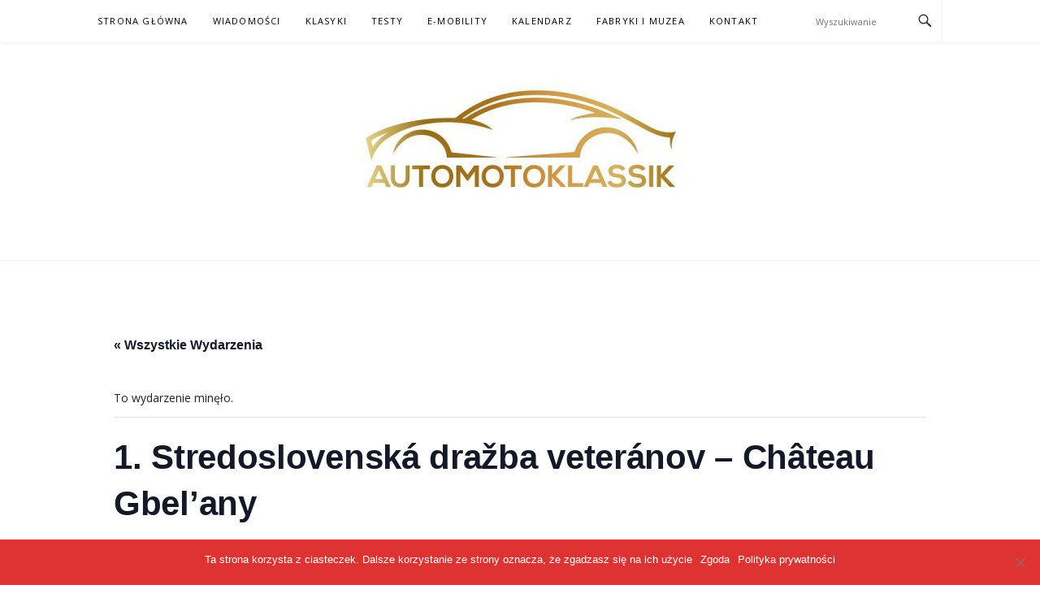

--- FILE ---
content_type: text/html; charset=UTF-8
request_url: https://www.automotoklassik.pl/kalendarz/1-stredoslovenska-drazba-veteranov-chateau-gbelany/
body_size: 9729
content:
<!DOCTYPE html><html lang="pl-PL" prefix="og: https://ogp.me/ns#"><head><meta charset="UTF-8"><meta name="viewport" content="width=device-width, initial-scale=1"><link rel="profile" href="http://gmpg.org/xfn/11"><link rel="pingback" href="https://www.automotoklassik.pl/xmlrpc.php"><link media="all" href="https://www.automotoklassik.pl/wp-content/cache/autoptimize/css/autoptimize_7d8bde4372c0371f47c3163cb66547cc.css" rel="stylesheet"><link media="print" href="https://www.automotoklassik.pl/wp-content/cache/autoptimize/css/autoptimize_fee2a25baff1f0438ecff358b412e644.css" rel="stylesheet"><title>1. Stredoslovenská dražba veteránov - Château Gbel&#039;any - AutoMotoKlassik</title><meta name="robots" content="index, follow, max-snippet:-1, max-video-preview:-1, max-image-preview:large"/><link rel="canonical" href="https://www.automotoklassik.pl/kalendarz/1-stredoslovenska-drazba-veteranov-chateau-gbelany/" /><meta property="og:locale" content="pl_PL" /><meta property="og:type" content="article" /><meta property="og:title" content="1. Stredoslovenská dražba veteránov - Château Gbel&#039;any - AutoMotoKlassik" /><meta property="og:description" content="Organizatorzy zapowiadają wiele wyjątkowych egzemplarzy klasycznych samochodów i motocykli. Aukcja połączona jest z wystawą klasyków." /><meta property="og:url" content="https://www.automotoklassik.pl/kalendarz/1-stredoslovenska-drazba-veteranov-chateau-gbelany/" /><meta property="og:site_name" content="AutoMotoKlassik" /><meta property="article:publisher" content="https://www.facebook.com/automotoklassik/" /><meta property="article:tag" content="aukcja" /><meta property="article:tag" content="Château Gbel&#039;any" /><meta property="article:tag" content="klasyki" /><meta property="article:tag" content="licytacja" /><meta property="og:image" content="https://www.automotoklassik.pl/wp-content/uploads/2023/01/315084220_623836632896593_8319967303295053181_n.jpg" /><meta property="og:image:secure_url" content="https://www.automotoklassik.pl/wp-content/uploads/2023/01/315084220_623836632896593_8319967303295053181_n.jpg" /><meta property="og:image:width" content="765" /><meta property="og:image:height" content="960" /><meta property="og:image:alt" content="veteran" /><meta property="og:image:type" content="image/jpeg" /><meta name="twitter:card" content="summary_large_image" /><meta name="twitter:title" content="1. Stredoslovenská dražba veteránov - Château Gbel&#039;any - AutoMotoKlassik" /><meta name="twitter:description" content="Organizatorzy zapowiadają wiele wyjątkowych egzemplarzy klasycznych samochodów i motocykli. Aukcja połączona jest z wystawą klasyków." /><meta name="twitter:image" content="https://www.automotoklassik.pl/wp-content/uploads/2023/01/315084220_623836632896593_8319967303295053181_n.jpg" /><link rel='dns-prefetch' href='//www.automotoklassik.pl' /><link rel='dns-prefetch' href='//cdn.jsdelivr.net' /><link rel='dns-prefetch' href='//stats.wp.com' /><link rel='dns-prefetch' href='//fonts.googleapis.com' /><link href='https://sp-ao.shortpixel.ai' rel='preconnect' /><link rel="alternate" type="application/rss+xml" title="AutoMotoKlassik &raquo; Kanał z wpisami" href="https://www.automotoklassik.pl/feed/" /><link rel="alternate" type="text/calendar" title="AutoMotoKlassik &raquo; iCal Feed" href="https://www.automotoklassik.pl/kalendarz/?ical=1" /> <script type="text/javascript">window._wpemojiSettings = {"baseUrl":"https:\/\/s.w.org\/images\/core\/emoji\/15.0.3\/72x72\/","ext":".png","svgUrl":"https:\/\/s.w.org\/images\/core\/emoji\/15.0.3\/svg\/","svgExt":".svg","source":{"concatemoji":"https:\/\/www.automotoklassik.pl\/wp-includes\/js\/wp-emoji-release.min.js?ver=6.6.2"}};
/*! This file is auto-generated */
!function(i,n){var o,s,e;function c(e){try{var t={supportTests:e,timestamp:(new Date).valueOf()};sessionStorage.setItem(o,JSON.stringify(t))}catch(e){}}function p(e,t,n){e.clearRect(0,0,e.canvas.width,e.canvas.height),e.fillText(t,0,0);var t=new Uint32Array(e.getImageData(0,0,e.canvas.width,e.canvas.height).data),r=(e.clearRect(0,0,e.canvas.width,e.canvas.height),e.fillText(n,0,0),new Uint32Array(e.getImageData(0,0,e.canvas.width,e.canvas.height).data));return t.every(function(e,t){return e===r[t]})}function u(e,t,n){switch(t){case"flag":return n(e,"\ud83c\udff3\ufe0f\u200d\u26a7\ufe0f","\ud83c\udff3\ufe0f\u200b\u26a7\ufe0f")?!1:!n(e,"\ud83c\uddfa\ud83c\uddf3","\ud83c\uddfa\u200b\ud83c\uddf3")&&!n(e,"\ud83c\udff4\udb40\udc67\udb40\udc62\udb40\udc65\udb40\udc6e\udb40\udc67\udb40\udc7f","\ud83c\udff4\u200b\udb40\udc67\u200b\udb40\udc62\u200b\udb40\udc65\u200b\udb40\udc6e\u200b\udb40\udc67\u200b\udb40\udc7f");case"emoji":return!n(e,"\ud83d\udc26\u200d\u2b1b","\ud83d\udc26\u200b\u2b1b")}return!1}function f(e,t,n){var r="undefined"!=typeof WorkerGlobalScope&&self instanceof WorkerGlobalScope?new OffscreenCanvas(300,150):i.createElement("canvas"),a=r.getContext("2d",{willReadFrequently:!0}),o=(a.textBaseline="top",a.font="600 32px Arial",{});return e.forEach(function(e){o[e]=t(a,e,n)}),o}function t(e){var t=i.createElement("script");t.src=e,t.defer=!0,i.head.appendChild(t)}"undefined"!=typeof Promise&&(o="wpEmojiSettingsSupports",s=["flag","emoji"],n.supports={everything:!0,everythingExceptFlag:!0},e=new Promise(function(e){i.addEventListener("DOMContentLoaded",e,{once:!0})}),new Promise(function(t){var n=function(){try{var e=JSON.parse(sessionStorage.getItem(o));if("object"==typeof e&&"number"==typeof e.timestamp&&(new Date).valueOf()<e.timestamp+604800&&"object"==typeof e.supportTests)return e.supportTests}catch(e){}return null}();if(!n){if("undefined"!=typeof Worker&&"undefined"!=typeof OffscreenCanvas&&"undefined"!=typeof URL&&URL.createObjectURL&&"undefined"!=typeof Blob)try{var e="postMessage("+f.toString()+"("+[JSON.stringify(s),u.toString(),p.toString()].join(",")+"));",r=new Blob([e],{type:"text/javascript"}),a=new Worker(URL.createObjectURL(r),{name:"wpTestEmojiSupports"});return void(a.onmessage=function(e){c(n=e.data),a.terminate(),t(n)})}catch(e){}c(n=f(s,u,p))}t(n)}).then(function(e){for(var t in e)n.supports[t]=e[t],n.supports.everything=n.supports.everything&&n.supports[t],"flag"!==t&&(n.supports.everythingExceptFlag=n.supports.everythingExceptFlag&&n.supports[t]);n.supports.everythingExceptFlag=n.supports.everythingExceptFlag&&!n.supports.flag,n.DOMReady=!1,n.readyCallback=function(){n.DOMReady=!0}}).then(function(){return e}).then(function(){var e;n.supports.everything||(n.readyCallback(),(e=n.source||{}).concatemoji?t(e.concatemoji):e.wpemoji&&e.twemoji&&(t(e.twemoji),t(e.wpemoji)))}))}((window,document),window._wpemojiSettings);</script> <!--noptimize--><script id="autom-ready">
			window.advanced_ads_ready=function(e,a){a=a||"complete";var d=function(e){return"interactive"===a?"loading"!==e:"complete"===e};d(document.readyState)?e():document.addEventListener("readystatechange",(function(a){d(a.target.readyState)&&e()}),{once:"interactive"===a})},window.advanced_ads_ready_queue=window.advanced_ads_ready_queue||[];		</script>
		<!--/noptimize--><link rel='stylesheet' id='boston-fonts-css' href='https://fonts.googleapis.com/css?family=Open+Sans%3A300%2C300i%2C400%2C400i%2C600%2C600i%2C700%2C700i%7CPlayfair+Display%3A400%2C400i%2C700%2C700i&#038;subset=latin%2Clatin-ext' type='text/css' media='all' /> <script type="text/javascript" src="https://www.automotoklassik.pl/wp-includes/js/jquery/jquery.min.js?ver=3.7.1" id="jquery-core-js"></script> <script type="text/javascript" id="cookie-notice-front-js-before">var cnArgs = {"ajaxUrl":"https:\/\/www.automotoklassik.pl\/wp-admin\/admin-ajax.php","nonce":"28931b8215","hideEffect":"fade","position":"bottom","onScroll":false,"onScrollOffset":100,"onClick":false,"cookieName":"cookie_notice_accepted","cookieTime":2592000,"cookieTimeRejected":2592000,"globalCookie":false,"redirection":false,"cache":true,"revokeCookies":false,"revokeCookiesOpt":"automatic"};</script> <script type="text/javascript" id="sfpp-fb-root-js-extra">var sfpp_script_vars = {"language":"pl_PL","appId":"371600783727831"};</script> <script type="text/javascript" id="foobox-free-min-js-before">/* Run FooBox FREE (v2.7.32) */
var FOOBOX = window.FOOBOX = {
	ready: true,
	disableOthers: false,
	o: {wordpress: { enabled: true }, countMessage:'image %index of %total', captions: { dataTitle: ["captionTitle","title"], dataDesc: ["captionDesc","description"] }, rel: '', excludes:'.fbx-link,.nofoobox,.nolightbox,a[href*="pinterest.com/pin/create/button/"]', affiliate : { enabled: false }},
	selectors: [
		".foogallery-container.foogallery-lightbox-foobox", ".foogallery-container.foogallery-lightbox-foobox-free", ".gallery", ".wp-block-gallery", ".wp-caption", ".wp-block-image", "a:has(img[class*=wp-image-])", ".foobox"
	],
	pre: function( $ ){
		// Custom JavaScript (Pre)
		
	},
	post: function( $ ){
		// Custom JavaScript (Post)
		
		// Custom Captions Code
		
	},
	custom: function( $ ){
		// Custom Extra JS
		
	}
};</script> <link rel="https://api.w.org/" href="https://www.automotoklassik.pl/wp-json/" /><link rel="alternate" title="JSON" type="application/json" href="https://www.automotoklassik.pl/wp-json/wp/v2/tribe_events/44666" /><link rel="EditURI" type="application/rsd+xml" title="RSD" href="https://www.automotoklassik.pl/xmlrpc.php?rsd" /><meta name="generator" content="WordPress 6.6.2" /><link rel='shortlink' href='https://www.automotoklassik.pl/?p=44666' /><link rel="alternate" title="oEmbed (JSON)" type="application/json+oembed" href="https://www.automotoklassik.pl/wp-json/oembed/1.0/embed?url=https%3A%2F%2Fwww.automotoklassik.pl%2Fkalendarz%2F1-stredoslovenska-drazba-veteranov-chateau-gbelany%2F" /><link rel="alternate" title="oEmbed (XML)" type="text/xml+oembed" href="https://www.automotoklassik.pl/wp-json/oembed/1.0/embed?url=https%3A%2F%2Fwww.automotoklassik.pl%2Fkalendarz%2F1-stredoslovenska-drazba-veteranov-chateau-gbelany%2F&#038;format=xml" /><meta name="tec-api-version" content="v1"><meta name="tec-api-origin" content="https://www.automotoklassik.pl"><link rel="alternate" href="https://www.automotoklassik.pl/wp-json/tribe/events/v1/events/44666" /> <script type="application/ld+json">[{"@context":"http://schema.org","@type":"Event","name":"1. Stredoslovensk\u00e1 dra\u017eba veter\u00e1nov &#8211; Ch\u00e2teau Gbel&#8217;any","description":"&lt;p&gt;Organizatorzy zapowiadaj\u0105 wiele wyj\u0105tkowych egzemplarzy klasycznych samochod\u00f3w i motocykli. Aukcja po\u0142\u0105czona jest z wystaw\u0105 klasyk\u00f3w.&lt;/p&gt;\\n","image":"https://www.automotoklassik.pl/wp-content/uploads/2023/01/315084220_623836632896593_8319967303295053181_n.jpg","url":"https://www.automotoklassik.pl/kalendarz/1-stredoslovenska-drazba-veteranov-chateau-gbelany/","eventAttendanceMode":"https://schema.org/OfflineEventAttendanceMode","eventStatus":"https://schema.org/EventScheduled","startDate":"2023-05-19T00:00:00+02:00","endDate":"2023-05-20T23:59:59+02:00","location":{"@type":"Place","name":"Ch\u00e2teau Gbel&#8217;any","description":"","url":"","address":{"@type":"PostalAddress","streetAddress":"Hlavn\u00e1 140","addressLocality":"Gbe\u013eany","postalCode":"013 02","addressCountry":"Slovakia (Slovak Republic)"},"telephone":"+421 41/420 41 41","sameAs":"https://vintagedistrict.sk/"},"performer":"Organization"}]</script><link rel="icon" href="https://sp-ao.shortpixel.ai/client/to_webp,q_glossy,ret_img,w_32,h_32/https://www.automotoklassik.pl/wp-content/uploads/2020/07/cropped-AUTO-512-3-32x32.jpg" sizes="32x32" /><link rel="icon" href="https://sp-ao.shortpixel.ai/client/to_webp,q_glossy,ret_img,w_192,h_192/https://www.automotoklassik.pl/wp-content/uploads/2020/07/cropped-AUTO-512-3-192x192.jpg" sizes="192x192" /><link rel="apple-touch-icon" href="https://sp-ao.shortpixel.ai/client/to_webp,q_glossy,ret_img,w_180,h_180/https://www.automotoklassik.pl/wp-content/uploads/2020/07/cropped-AUTO-512-3-180x180.jpg" /><meta name="msapplication-TileImage" content="https://www.automotoklassik.pl/wp-content/uploads/2020/07/cropped-AUTO-512-3-270x270.jpg" /></head><body class="tribe_events-template-default single single-tribe_events postid-44666 wp-custom-logo cookies-not-set tribe-events-page-template tribe-no-js tribe-filter-live right-layout events-single tribe-events-style-full tribe-events-style-theme aa-prefix-autom- aa-disabled-bots"><div id="page" class="site"> <a class="skip-link screen-reader-text" href="#main">Skocz do treści</a><header id="masthead" class="site-header" role="banner"><div class="site-topbar"><div class="container"><nav id="site-navigation" class="main-navigation" role="navigation"> <button class="menu-toggle" aria-controls="primary-menu" aria-expanded="false">Menu</button><div class="menu-menu-container"><ul id="primary-menu" class="menu"><li id="menu-item-69" class="menu-item menu-item-type-custom menu-item-object-custom menu-item-home menu-item-69"><a href="http://www.automotoklassik.pl/">Strona główna</a></li><li id="menu-item-119" class="menu-item menu-item-type-taxonomy menu-item-object-category menu-item-119"><a href="https://www.automotoklassik.pl/category/wiadomosci/">Wiadomości</a></li><li id="menu-item-6530" class="menu-item menu-item-type-taxonomy menu-item-object-category menu-item-6530"><a href="https://www.automotoklassik.pl/category/klasyki/">Klasyki</a></li><li id="menu-item-118" class="menu-item menu-item-type-taxonomy menu-item-object-category menu-item-118"><a href="https://www.automotoklassik.pl/category/testy/">Testy</a></li><li id="menu-item-2271" class="menu-item menu-item-type-taxonomy menu-item-object-category menu-item-2271"><a href="https://www.automotoklassik.pl/category/e-mobility/">E-mobility</a></li><li id="menu-item-134" class="menu-item menu-item-type-custom menu-item-object-custom menu-item-134"><a href="http://www.automotoklassik.pl/kalendarz/">Kalendarz</a></li><li id="menu-item-35074" class="menu-item menu-item-type-post_type menu-item-object-page menu-item-35074"><a href="https://www.automotoklassik.pl/fabryki-i-muzea/">Fabryki i muzea</a></li><li id="menu-item-125" class="menu-item menu-item-type-post_type menu-item-object-page menu-item-125"><a href="https://www.automotoklassik.pl/kontakt/">Kontakt</a></li></ul></div></nav><div class="topbar-search"><form action="https://www.automotoklassik.pl/" method="get"> <input type="text" name="s" id="search" value="" placeholder="Wyszukiwanie" /> <span class="genericon genericon-search"></span></form></div></div></div><div class="site-branding"><div class="container"> <a href="https://www.automotoklassik.pl/" class="custom-logo-link" rel="home"><img width="400" height="138" src="https://sp-ao.shortpixel.ai/client/to_webp,q_glossy,ret_img,w_400,h_138/https://www.automotoklassik.pl/wp-content/uploads/2020/07/MotoKlassik_small-e1594734215368.jpg" class="custom-logo" alt="AutoMotoKlassik" decoding="async" fetchpriority="high" /></a><p class="site-title"><a href="https://www.automotoklassik.pl/" rel="home">AutoMotoKlassik</a></p><p class="site-description">Machines with soul</p></div></div></header><div id="content" class="site-content"><div class="container"><section id="tribe-events-pg-template" class="tribe-events-pg-template"><div class="tribe-events-before-html"></div><span class="tribe-events-ajax-loading"><img decoding="async" class="tribe-events-spinner-medium" src="https://sp-ao.shortpixel.ai/client/to_webp,q_glossy,ret_img/https://www.automotoklassik.pl/wp-content/plugins/the-events-calendar/src/resources/images/tribe-loading.gif" alt="Ładowanie Wydarzenia" /></span><div id="tribe-events-content" class="tribe-events-single"><p class="tribe-events-back"> <a href="https://www.automotoklassik.pl/kalendarz/"> &laquo; Wszystkie Wydarzenia</a></p><div class="tribe-events-notices"><ul><li>To wydarzenie minęło.</li></ul></div><h1 class="tribe-events-single-event-title">1. Stredoslovenská dražba veteránov &#8211; Château Gbel&#8217;any</h1><div class="tribe-events-schedule tribe-clearfix"><h2><span class="tribe-event-date-start">19 maja, 2023</span> - <span class="tribe-event-date-end">20 maja, 2023</span></h2></div><div id="tribe-events-header"  data-title="1. Stredoslovenská dražba veteránov - Château Gbel&#039;any - AutoMotoKlassik" data-viewtitle="1. Stredoslovenská dražba veteránov &#8211; Château Gbel&#8217;any"><nav class="tribe-events-nav-pagination" aria-label="Wydarzenie Nawigacja"><ul class="tribe-events-sub-nav"><li class="tribe-events-nav-previous"><a href="https://www.automotoklassik.pl/kalendarz/concorso-deleganza-villa-deste/"><span>&laquo;</span> Concorso d’Eleganza Villa d’Este</a></li><li class="tribe-events-nav-next"><a href="https://www.automotoklassik.pl/kalendarz/33-sraz-skoda-historic-fan-clubu-hradec-kralove/">33. sraz Škoda historic fan clubu Hradec Králové <span>&raquo;</span></a></li></ul></nav></div><div id="post-44666" class="post-44666 tribe_events type-tribe_events status-publish has-post-thumbnail hentry tag-aukcja tag-chateau-gbelany tag-klasyki tag-licytacja"><div class="tribe-events-event-image"><img width="765" height="960" src="https://sp-ao.shortpixel.ai/client/to_webp,q_glossy,ret_img,w_765,h_960/https://www.automotoklassik.pl/wp-content/uploads/2023/01/315084220_623836632896593_8319967303295053181_n.jpg" class="attachment-full size-full wp-post-image" alt="" decoding="async" srcset="https://sp-ao.shortpixel.ai/client/to_webp,q_glossy,ret_img,w_765/https://www.automotoklassik.pl/wp-content/uploads/2023/01/315084220_623836632896593_8319967303295053181_n.jpg 765w, https://sp-ao.shortpixel.ai/client/to_webp,q_glossy,ret_img,w_239/https://www.automotoklassik.pl/wp-content/uploads/2023/01/315084220_623836632896593_8319967303295053181_n-239x300.jpg 239w" sizes="(max-width: 765px) 100vw, 765px" /></div><div class="tribe-events-single-event-description tribe-events-content"><p>Organizatorzy zapowiadają wiele wyjątkowych egzemplarzy klasycznych samochodów i motocykli. Aukcja połączona jest z wystawą klasyków.</p></div><div class="tribe-events tribe-common"><div class="tribe-events-c-subscribe-dropdown__container"><div class="tribe-events-c-subscribe-dropdown"><div class="tribe-common-c-btn-border tribe-events-c-subscribe-dropdown__button"> <svg  class="tribe-common-c-svgicon tribe-common-c-svgicon--cal-export tribe-events-c-subscribe-dropdown__export-icon"  viewBox="0 0 23 17" xmlns="http://www.w3.org/2000/svg"> <path fill-rule="evenodd" clip-rule="evenodd" d="M.128.896V16.13c0 .211.145.383.323.383h15.354c.179 0 .323-.172.323-.383V.896c0-.212-.144-.383-.323-.383H.451C.273.513.128.684.128.896Zm16 6.742h-.901V4.679H1.009v10.729h14.218v-3.336h.901V7.638ZM1.01 1.614h14.218v2.058H1.009V1.614Z" /> <path d="M20.5 9.846H8.312M18.524 6.953l2.89 2.909-2.855 2.855" stroke-width="1.2" stroke-linecap="round" stroke-linejoin="round"/> </svg> <button
 class="tribe-events-c-subscribe-dropdown__button-text"
 aria-expanded="false"
 aria-controls="tribe-events-subscribe-dropdown-content"
 aria-label=""
 > Dodaj do kalendarza </button> <svg  class="tribe-common-c-svgicon tribe-common-c-svgicon--caret-down tribe-events-c-subscribe-dropdown__button-icon"  viewBox="0 0 10 7" xmlns="http://www.w3.org/2000/svg" aria-hidden="true"><path fill-rule="evenodd" clip-rule="evenodd" d="M1.008.609L5 4.6 8.992.61l.958.958L5 6.517.05 1.566l.958-.958z" class="tribe-common-c-svgicon__svg-fill"/></svg></div><div id="tribe-events-subscribe-dropdown-content" class="tribe-events-c-subscribe-dropdown__content"><ul class="tribe-events-c-subscribe-dropdown__list"><li class="tribe-events-c-subscribe-dropdown__list-item"> <a
 href="https://www.google.com/calendar/event?action=TEMPLATE&#038;dates=20230519T000000/20230520T235959&#038;text=1.%20Stredoslovensk%C3%A1%20dra%C5%BEba%20veter%C3%A1nov%20%26%238211%3B%20Ch%C3%A2teau%20Gbel%26%238217%3Bany&#038;details=Organizatorzy+zapowiadaj%C4%85+wiele+wyj%C4%85tkowych+egzemplarzy+klasycznych+samochod%C3%B3w+i+motocykli.+Aukcja+po%C5%82%C4%85czona+jest+z+wystaw%C4%85+klasyk%C3%B3w.&#038;location=Château%20Gbel&#8217;any,%20Hlavná%20140,%20Gbeľany,%20013%2002,%20Slovakia%20(Slovak%20Republic)&#038;trp=false&#038;ctz=Europe/Warsaw&#038;sprop=website:https://www.automotoklassik.pl"
 class="tribe-events-c-subscribe-dropdown__list-item-link"
 target="_blank"
 rel="noopener noreferrer nofollow noindex"
 > Google Calendar </a></li><li class="tribe-events-c-subscribe-dropdown__list-item"> <a
 href="webcal://www.automotoklassik.pl/kalendarz/1-stredoslovenska-drazba-veteranov-chateau-gbelany/?ical=1"
 class="tribe-events-c-subscribe-dropdown__list-item-link"
 target="_blank"
 rel="noopener noreferrer nofollow noindex"
 > iCalendar </a></li><li class="tribe-events-c-subscribe-dropdown__list-item"> <a
 href="https://outlook.office.com/owa/?path=/calendar/action/compose&#038;rrv=addevent&#038;startdt=2023-05-19T00%3A00%3A00%2B02%3A00&#038;enddt=2023-05-20T00%3A00%3A00&#038;location=Château%20Gbel&#8217;any,%20Hlavná%20140,%20Gbeľany,%20013%2002,%20Slovakia%20(Slovak%20Republic)&#038;subject=1.%20Stredoslovensk%C3%A1%20dra%C5%BEba%20veter%C3%A1nov%20-%20Ch%C3%A2teau%20Gbel%27any&#038;body=Organizatorzy%20zapowiadaj%C4%85%20wiele%20wyj%C4%85tkowych%20egzemplarzy%20klasycznych%20samochod%C3%B3w%20i%20motocykli.%20Aukcja%20po%C5%82%C4%85czona%20jest%20z%20wystaw%C4%85%20klasyk%C3%B3w."
 class="tribe-events-c-subscribe-dropdown__list-item-link"
 target="_blank"
 rel="noopener noreferrer nofollow noindex"
 > Outlook 365 </a></li><li class="tribe-events-c-subscribe-dropdown__list-item"> <a
 href="https://outlook.live.com/owa/?path=/calendar/action/compose&#038;rrv=addevent&#038;startdt=2023-05-19T00%3A00%3A00%2B02%3A00&#038;enddt=2023-05-20T00%3A00%3A00&#038;location=Château%20Gbel&#8217;any,%20Hlavná%20140,%20Gbeľany,%20013%2002,%20Slovakia%20(Slovak%20Republic)&#038;subject=1.%20Stredoslovensk%C3%A1%20dra%C5%BEba%20veter%C3%A1nov%20-%20Ch%C3%A2teau%20Gbel%27any&#038;body=Organizatorzy%20zapowiadaj%C4%85%20wiele%20wyj%C4%85tkowych%20egzemplarzy%20klasycznych%20samochod%C3%B3w%20i%20motocykli.%20Aukcja%20po%C5%82%C4%85czona%20jest%20z%20wystaw%C4%85%20klasyk%C3%B3w."
 class="tribe-events-c-subscribe-dropdown__list-item-link"
 target="_blank"
 rel="noopener noreferrer nofollow noindex"
 > Outlook Live </a></li></ul></div></div></div></div><div class="tribe-events-single-section tribe-events-event-meta primary tribe-clearfix"><div class="tribe-events-meta-group tribe-events-meta-group-details"><h2 class="tribe-events-single-section-title"> Szczegóły</h2><dl><dt class="tribe-events-start-date-label"> Początek:</dt><dd> <abbr class="tribe-events-abbr tribe-events-start-date published dtstart" title="2023-05-19"> 19 maja, 2023 </abbr></dd><dt class="tribe-events-end-date-label"> Koniec:</dt><dd> <abbr class="tribe-events-abbr tribe-events-end-date dtend" title="2023-05-20"> 20 maja, 2023 </abbr></dd><dt class="tribe-event-tags-label">Wydarzenie Tagi:</dt><dd class="tribe-event-tags"><a href="https://www.automotoklassik.pl/kalendarz/tag/aukcja/" rel="tag">aukcja</a>, <a href="https://www.automotoklassik.pl/kalendarz/tag/chateau-gbelany/" rel="tag">Château Gbel'any</a>, <a href="https://www.automotoklassik.pl/kalendarz/tag/klasyki/" rel="tag">klasyki</a>, <a href="https://www.automotoklassik.pl/kalendarz/tag/licytacja/" rel="tag">licytacja</a></dd><dt class="tribe-events-event-url-label"> Witryna internetowa:</dt><dd class="tribe-events-event-url"> <a href="https://vintagedistrict.sk/" target="_self" rel="external">https://vintagedistrict.sk/</a></dd></dl></div><div class="tribe-events-meta-group tribe-events-meta-group-venue"><h2 class="tribe-events-single-section-title"> Miejsce wydarzenia</h2><dl><dt
 class="tribe-common-a11y-visual-hide"
 aria-label="Miejsce wydarzenia name: This represents the name of the wydarzenie miejsce."
 ></dt><dd class="tribe-venue"> Château Gbel&#8217;any</dd><dt
 class="tribe-common-a11y-visual-hide"
 aria-label="Miejsce wydarzenia address: This represents the address of the wydarzenie miejsce."
 ></dt><dd class="tribe-venue-location"> <address class="tribe-events-address"> <span class="tribe-address"> <span class="tribe-street-address">Hlavná 140</span> <br> <span class="tribe-locality">Gbeľany</span><span class="tribe-delimiter">,</span> <span class="tribe-postal-code">013 02</span> <span class="tribe-country-name">Slovakia (Slovak Republic)</span> </span> <a class="tribe-events-gmap" href="https://maps.google.com/maps?f=q&#038;source=s_q&#038;hl=en&#038;geocode=&#038;q=Hlavn%C3%A1+140+Gbe%C4%BEany+013+02+Slovakia+%28Slovak+Republic%29" title="Kliknij, aby zobaczyć mapę Google" target="_blank" rel="noreferrer noopener">+ Google Map</a> </address></dd><dt class="tribe-venue-tel-label"> Phone</dt><dd class="tribe-venue-tel"> +421 41/420 41 41</dd><dt
 class="tribe-common-a11y-visual-hide"
 aria-label="Miejsce wydarzenia website title: This represents the website title of the wydarzenie miejsce."
 ></dt><dd class="tribe-venue-url"> <a href="https://vintagedistrict.sk/" target="_self" rel="external">Zobacz witrynę: Miejsce wydarzenia</a></dd></dl></div><div class="tribe-events-meta-group tribe-events-meta-group-gmap"><div class="tribe-events-venue-map"> <iframe
 title="Google maps iframe displaying the address to Château Gbel&#8217;any"
 aria-label="Venue location map"
 width="100%"
 height="350px"
 frameborder="0" style="border:0"
 src="https://www.google.com/maps/embed/v1/place?key=AIzaSyDNsicAsP6-VuGtAb1O9riI3oc_NOb7IOU&#038;q=Hlavn%C3%A1+140+Gbe%C4%BEany+013+02+Slovakia+%28Slovak+Republic%29+&#038;zoom=10" allowfullscreen> </iframe></div></div></div></div><div id="tribe-events-footer"><nav class="tribe-events-nav-pagination" aria-label="Wydarzenie Nawigacja"><ul class="tribe-events-sub-nav"><li class="tribe-events-nav-previous"><a href="https://www.automotoklassik.pl/kalendarz/concorso-deleganza-villa-deste/"><span>&laquo;</span> Concorso d’Eleganza Villa d’Este</a></li><li class="tribe-events-nav-next"><a href="https://www.automotoklassik.pl/kalendarz/33-sraz-skoda-historic-fan-clubu-hradec-kralove/">33. sraz Škoda historic fan clubu Hradec Králové <span>&raquo;</span></a></li></ul></nav></div></div><div class="tribe-events-after-html"></div></section></div></div><footer id="colophon" class="site-footer" role="contentinfo"><div class="container"><div class="site-info"><p> Prawa autorskie &copy; 2026 AutoMotoKlassik. Wszelkie prawa zastrzeżone.</p></div><div> <a style="float: right;" href="http://www.automotoklassik.pl/rodo">RODO</a></div></div></footer></div> <script>( function ( body ) {
			'use strict';
			body.className = body.className.replace( /\btribe-no-js\b/, 'tribe-js' );
		} )( document.body );</script> <script>var tribe_l10n_datatables = {"aria":{"sort_ascending":": activate to sort column ascending","sort_descending":": activate to sort column descending"},"length_menu":"Show _MENU_ entries","empty_table":"No data available in table","info":"Showing _START_ to _END_ of _TOTAL_ entries","info_empty":"Showing 0 to 0 of 0 entries","info_filtered":"(filtered from _MAX_ total entries)","zero_records":"No matching records found","search":"Search:","all_selected_text":"All items on this page were selected. ","select_all_link":"Select all pages","clear_selection":"Clear Selection.","pagination":{"all":"All","next":"Next","previous":"Previous"},"select":{"rows":{"0":"","_":": Selected %d rows","1":": Selected 1 row"}},"datepicker":{"dayNames":["niedziela","poniedzia\u0142ek","wtorek","\u015broda","czwartek","pi\u0105tek","sobota"],"dayNamesShort":["niedz.","pon.","wt.","\u015br.","czw.","pt.","sob."],"dayNamesMin":["N","P","W","\u015a","C","P","S"],"monthNames":["stycze\u0144","luty","marzec","kwiecie\u0144","maj","czerwiec","lipiec","sierpie\u0144","wrzesie\u0144","pa\u017adziernik","listopad","grudzie\u0144"],"monthNamesShort":["stycze\u0144","luty","marzec","kwiecie\u0144","maj","czerwiec","lipiec","sierpie\u0144","wrzesie\u0144","pa\u017adziernik","listopad","grudzie\u0144"],"monthNamesMin":["sty","lut","mar","kwi","maj","cze","lip","sie","wrz","pa\u017a","lis","gru"],"nextText":"Next","prevText":"Prev","currentText":"Today","closeText":"Done","today":"Today","clear":"Clear"}};</script><script type="text/javascript" id="megamenu-wp-js-extra">var MegamenuWp = {"ajax_url":"https:\/\/www.automotoklassik.pl\/wp-admin\/admin-ajax.php","loading_icon":"<div class=\"mega-spinner\"><div class=\"uil-squares-css\" style=\"transform:scale(0.4);\"><div><div><\/div><\/div><div><div><\/div><\/div><div><div><\/div><\/div><div><div><\/div><\/div><div><div><\/div><\/div><div><div><\/div><\/div><div><div><\/div><\/div><div><div><\/div><\/div><\/div><\/div>","theme_support":{"mobile_mod":991,"disable_auto_css":0,"disable_css":0,"parent_level":0,"content_right":0,"content_left":0,"margin_top":0,"animation":"","child_li":"","ul_css":"","li_css":""},"mega_parent_level":"0","mega_content_left":"0","mega_content_right":"0","animation":"shift-up"};</script> <script type="text/javascript" src="https://www.automotoklassik.pl/wp-includes/js/dist/hooks.min.js?ver=2810c76e705dd1a53b18" id="wp-hooks-js"></script> <script type="text/javascript" src="https://www.automotoklassik.pl/wp-includes/js/dist/i18n.min.js?ver=5e580eb46a90c2b997e6" id="wp-i18n-js"></script> <script type="text/javascript" id="wp-i18n-js-after">wp.i18n.setLocaleData( { 'text direction\u0004ltr': [ 'ltr' ] } );</script> <script type="text/javascript" id="contact-form-7-js-extra">var wpcf7 = {"api":{"root":"https:\/\/www.automotoklassik.pl\/wp-json\/","namespace":"contact-form-7\/v1"},"cached":"1"};</script> <script type="text/javascript" id="boston-themejs-js-extra">var Boston = {"loading_icon":"<div class=\"spinner\"><div class=\"uil-squares-css\" style=\"transform:scale(0.4);\"><div><div><\/div><\/div><div><div><\/div><\/div><div><div><\/div><\/div><div><div><\/div><\/div><div><div><\/div><\/div><div><div><\/div><\/div><div><div><\/div><\/div><div><div><\/div><\/div><\/div><\/div>"};</script> <script type="text/javascript" id="wp_slimstat-js-extra">var SlimStatParams = {"ajaxurl":"https:\/\/www.automotoklassik.pl\/wp-admin\/admin-ajax.php","baseurl":"\/","dnt":"noslimstat,ab-item","ci":"YTo0OntzOjEyOiJjb250ZW50X3R5cGUiO3M6MTY6ImNwdDp0cmliZV9ldmVudHMiO3M6ODoiY2F0ZWdvcnkiO3M6MTc6Ijk2MiwyNTA0LDI0MiwyMjAzIjtzOjEwOiJjb250ZW50X2lkIjtpOjQ0NjY2O3M6NjoiYXV0aG9yIjtzOjY6Imxlc2xhdyI7fQ--.7b0af4c155dd62a372c4f6d4095c0a52"};</script> <script defer type="text/javascript" src="https://cdn.jsdelivr.net/wp/wp-slimstat/tags/5.2.6/wp-slimstat.min.js" id="wp_slimstat-js"></script> <script type="text/javascript" src="https://stats.wp.com/e-202605.js" id="jetpack-stats-js" data-wp-strategy="defer"></script> <script type="text/javascript" id="jetpack-stats-js-after">_stq = window._stq || [];
_stq.push([ "view", JSON.parse("{\"v\":\"ext\",\"blog\":\"180111740\",\"post\":\"44666\",\"tz\":\"1\",\"srv\":\"www.automotoklassik.pl\",\"j\":\"1:13.8.1\"}") ]);
_stq.push([ "clickTrackerInit", "180111740", "44666" ]);</script> <!--noptimize--><script>!function(){window.advanced_ads_ready_queue=window.advanced_ads_ready_queue||[],advanced_ads_ready_queue.push=window.advanced_ads_ready;for(var d=0,a=advanced_ads_ready_queue.length;d<a;d++)advanced_ads_ready(advanced_ads_ready_queue[d])}();</script><!--/noptimize--><div id="cookie-notice" role="dialog" class="cookie-notice-hidden cookie-revoke-hidden cn-position-bottom" aria-label="Cookie Notice" style="background-color: rgba(221,51,51,1);"><div class="cookie-notice-container" style="color: #fff"><span id="cn-notice-text" class="cn-text-container">Ta strona korzysta z ciasteczek. Dalsze korzystanie ze strony oznacza, że zgadzasz się na ich użycie</span><span id="cn-notice-buttons" class="cn-buttons-container"><a href="#" id="cn-accept-cookie" data-cookie-set="accept" class="cn-set-cookie cn-button cn-button-custom button" aria-label="Zgoda">Zgoda</a><a href="https://www.automotoklassik.pl/rodo/" target="_blank" id="cn-more-info" class="cn-more-info cn-button cn-button-custom button" aria-label="Polityka prywatności">Polityka prywatności</a></span><span id="cn-close-notice" data-cookie-set="accept" class="cn-close-icon" title="Nie wyrażam zgody"></span></div></div>  <script defer src="https://www.automotoklassik.pl/wp-content/cache/autoptimize/js/autoptimize_e324678298ef289415b2ae0d6f9171b4.js"></script></body></html>
<!--
Performance optimized by W3 Total Cache. Learn more: https://www.boldgrid.com/w3-total-cache/

Object Caching 71/325 objects using Disk
Page Caching using Disk: Enhanced 
Content Delivery Network via N/A

Served from: automotoklassik.pl @ 2026-01-29 01:10:44 by W3 Total Cache
-->